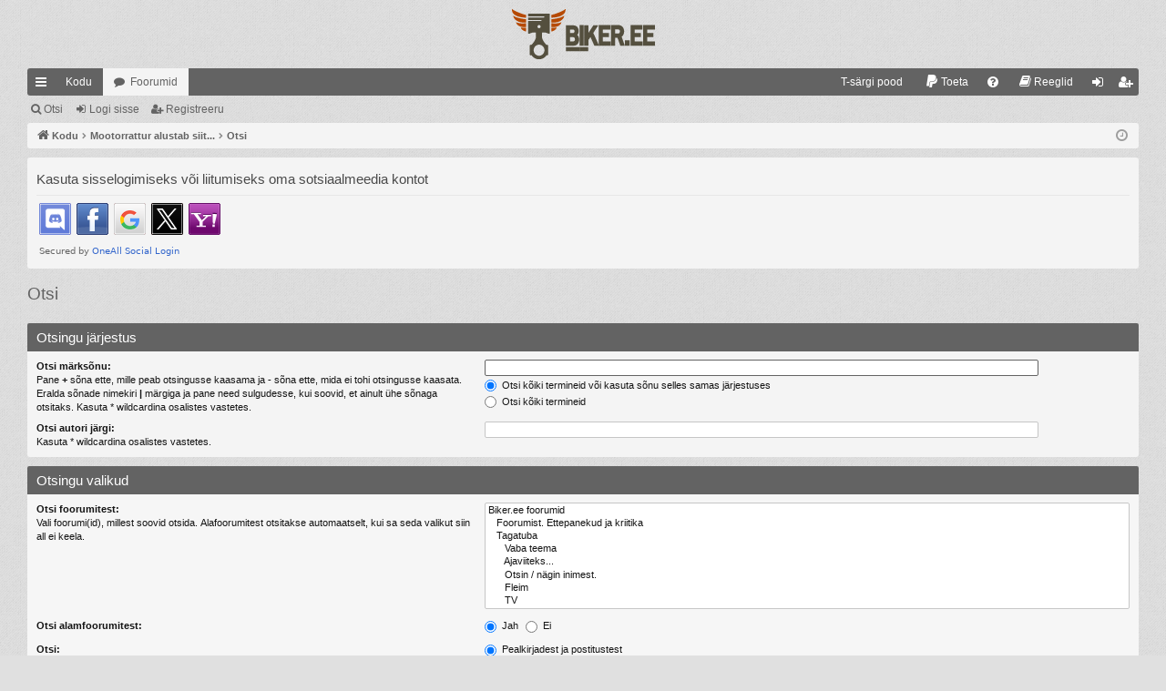

--- FILE ---
content_type: text/css
request_url: https://www.biker.ee/phpbb/ext/dmzx/topicageday/styles/prosilver/theme/topicageday.css?assets_version=472
body_size: 39
content:
/**
* @package Topic Age Day Extension
* @copyright (c) 2015 dmzx - http://dmzx-web.net
* @license http://opensource.org/licenses/gpl-2.0.php GNU General Public License v2
*/

span.topicageday{
    display: inline-block;
    margin: 1px 1px 1px 0;
    padding: 2px 5px;
    background: #eef5f9;
    color: #4C5D77;
    border-radius: 6px;
    -moz-border-radius: 6px;
    -webkit-border-radius: 6px;
	font-size: 10px;
}
